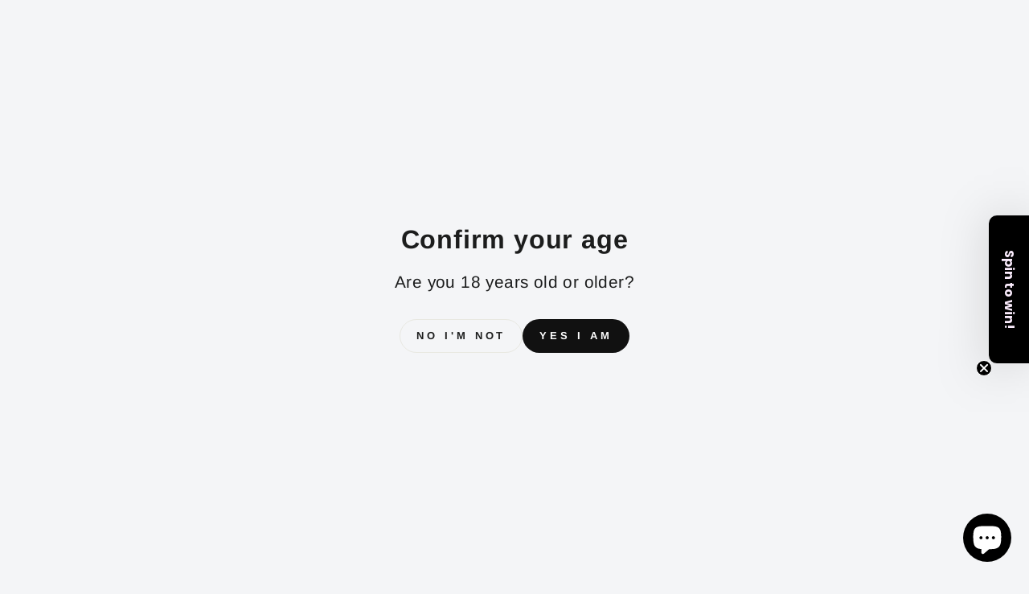

--- FILE ---
content_type: text/html
request_url: https://cdn.froonze.com/social_logins/google_one_tap.html?client_id=3632585625-0hs7op4acvop222n05hmfj28h3qkkhvi.apps.googleusercontent.com&shop=phreakclub.myshopify.com
body_size: 307
content:
<!DOCTYPE html>
<html>
  <head>
    <meta name="viewport" content="width=device-width,initial-scale=1">
  </head>
  <body></body>
</html>

<script>
  const URL_PARAMS = new URLSearchParams(window.location.search);

  (function init() {
    if (window.parent == window) return;

    const shop = URL_PARAMS.get('shop');
    const clientId = URL_PARAMS.get('client_id');

    if (!shop || !clientId) return
    loadOneTapScript(clientId)
  })()

  function loadOneTapScript(clientId) {
    const el = document.createElement('div');
    el.id = "g_id_onload";
    el.dataset.client_id = clientId;
    // https://developers.google.com/identity/gsi/web/reference/js-reference#use_fedcm_for_prompt
    el.dataset.use_fedcm_for_prompt = true
    el.dataset.callback = "callback";
    el.dataset.moment_callback = 'momentCallback';
    document.body.append(el);

    const script = document.createElement('script');
    script.src = "https://accounts.google.com/gsi/client";
    script.async = true;
    script.defer = true;
    document.head.append(script);
  }

  function closeParentIframe() {
    const messageData = { event: 'frcp_google_one_tap_close' }
    window.parent.postMessage(messageData, "*");
  }

  function callback(data) {
    const messageData = {
      event: "frcp_google_one_tap_data",
      data: data
    };
    window.parent.postMessage(messageData, "*");
  }

  function momentCallback(event) {
    if (event.g == 'display') {
      closeParentIframe()
    }
  }
</script>


--- FILE ---
content_type: text/javascript
request_url: https://static.klaviyo.com/onsite/js/atlas.706f6293184b724d7f99.js?cb=2
body_size: 7934
content:
(self.webpackChunk_klaviyo_onsite_modules=self.webpackChunk_klaviyo_onsite_modules||[]).push([[4430],{90634:function(e,t,n){"use strict";n.d(t,{g:function(){return o}});const o={profile:["hub","profile"],recentOrders:["hub","orders","recent"],recommendedProducts:e=>["hub","products","recommended",e],getOrderKey:e=>["hub","order",e],getContentBlocksUnauthenticated:e=>["hub","contentBlocks",e],getContentBlocks:(e,t)=>["hub","contentBlocks",e,t],getContentBlocksForIdentifiedProfile:(e,t)=>["hub","contentBlocks","identified",e,t],getShouldShowAddToCartPopover:(e,t)=>["hub","addToCartPopover",e,t],getShouldShowAddToCartPopoverUnauthenticated:()=>["hub","addToCartPopover"],getRecentProductsKey:["hub","products","recent"],getWishlistKey:["hub","wishlist"],getHelp:["hub","orderHelp","getHelp"],updateProfile:["hub","profile","update"],updateProfileConsent:["hub","profile","update","consent"],activeTicket:e=>["hub","tickets","active",e],activeMessages:["hub","messages","active"],createTicket:["hub","tickets","create"],closeTicket:["hub","tickets","close"],faqs:e=>["hub","faqs",e],markTicketRead:["hub","tickets","read"],indicateUserTyping:["hub","tickets","typing"],sendMessage:["hub","send","message"],sendEmailIdentificationMessage:["hub","send","email"],sendYesNoResponseMessage:["hub","send","yesNo"],couponsLoggedIn:(e=!1)=>["hub","coupons",e],couponsCount:["hub","coupons","count"],initiateLogin:["initiateLogin"],verifyLogin:["verifyLogin"],subscribeToList:["marketing","subscribe"],hydrateProductKey:e=>["hub","products","hydrate",e],storefrontLogin:["auth","storefrontLogin"],storefrontLocales:["storefront","locales"],storefrontCurrentLocale:["storefront","locale"],loyaltyTiers:["hub","loyalty","tiers"],loyaltyCustomer:["hub","loyalty","customer"],loyaltyPurchaseReward:["hub","loyalty","purchaseReward"],loyaltyCoupons:["hub","loyalty","coupons"],reviewsSettings:["reviews","settings"],cart:["hub","cart"],applyCoupon:["hub","coupon","apply"],getOrderStatusKey:e=>["hub","order","status",e],getCompanyAppStatusKey:(e,t)=>["hub","company-app","status",e,t],initiateReturn:e=>["hub","order",e,"initiate-return"],csatSettings:(e,t)=>["hub","csat","settings",e,t],submitCSAT:["hub","csat","submit"],conversationStarters:["hub","conversation","starters"]}},33996:function(e,t,n){"use strict";n.d(t,{$7:function(){return p},AF:function(){return P},AL:function(){return s},BB:function(){return o},BY:function(){return h},FH:function(){return g},Fo:function(){return R},JJ:function(){return y},Nf:function(){return i},Ny:function(){return C},OU:function(){return A},Ox:function(){return d},QE:function(){return L},RF:function(){return T},RZ:function(){return a},S0:function(){return c},WJ:function(){return v},Wg:function(){return O},XS:function(){return b},Xj:function(){return N},Xl:function(){return f},ZW:function(){return D},bY:function(){return E},cy:function(){return S},dJ:function(){return H},eb:function(){return I},l1:function(){return U},me:function(){return u},nm:function(){return l},pv:function(){return _},ww:function(){return w},xP:function(){return r},yS:function(){return m}});const o=!0,r="__kl_sms_req",i="welcome-ticket",s="klaviyo",a={SHOPIFY:"Shopify",OTHER:"Other"},u={MOBILE:"Mobile",DESKTOP:"Desktop"},c={CUSTOMER_HUB_ACCOUNT:"Customer Hub Account",CUSTOMER_HUB_LAST_LOGIN:"Customer Hub Last Login"},l={RECENTLY_VIEWED:"Recently viewed",FAVORITES:"Favorites",RECOMMENDED:"Recommended",BUY_AGAIN:"Buy Again",PRODUCT_DETAILS_PAGE:"Product details page",PRODUCT_LISTING_PAGES:"Product listing pages",FOR_YOU:"For You page",ORDER:"Order",ORDERS:"Orders",HUB_LAUNCHER:"Hub Launcher",FAQ:"FAQ",FAQ_WIDGET:"FAQ Widget",CHAT:"Chat",AI_AGENT:"AI_AGENT",ADD_TO_CART_POPOVER:"Add to Cart Popover"},d={UNIQUE_ID:"unique_id",ORDER:"Order",ORDER_ID:"Order ID",LINE_ITEMS:"Line Items",ORDER_NAME:"Order Name",STATUS:"Status",TOTAL_DISCOUNTS:"Total Discounts",PRODUCT:"Product",PRODUCT_ID:"Product ID",PRODUCT_NAME:"Product Name",PRODUCT_URL:"Product URL",VARIANT:"Variant",VARIANT_ID:"Variant ID",VARIANT_NAME:"Variant Name",IMAGE_URL:"Image URL",CONTENT_BLOCK:"Content Block",ADD_TO_CART_SOURCE:"Add to Cart Source",VIEW_SOURCE:"View Source",COUPON_CODE:"Coupon Code",COUPON_NAME:"Coupon Name",COUPON_ID:"Coupon ID",COUPON_DESCRIPTION:"Coupon Description",COUPON:"Coupon",NEW_USER:"New User",FAVORITE_SOURCE:"Add to Favorites Source",WEB_CHAT_USER_TYPE:"Web Chat User Type",CLIENT_ID:"Client ID",SENDER_TYPE:"Sender Type",MESSAGE_ID:"Message ID",CONVERSATION_ID:"Conversation ID",WEB_CHAT_SOURCE:"Web Chat Source",CSAT_RATING:"CSAT Rating",POINTS_BALANCE:"Points Balance",NEXT_TIER:"Next Tier",NEXT_TIER_NAME:"Next Tier Name",NEXT_TIER_ID:"Next Tier ID",BEST_TIER:"Best Tier",BEST_TIER_NAME:"Best Tier Name",BEST_TIER_ID:"Best Tier ID",FAQ_SOURCE:"FAQ Source",FAQ_ID:"FAQ ID",FAQ_NAME:"FAQ Name"},C={WEB_CHAT_USER_TYPE:"web_chat_user_type",CLIENT_ID:"client_id",SENDER_TYPE:"sender_type",MESSAGE_ID:"message_id",CONVERSATION_ID:"conversation_id",WEB_CHAT_SOURCE:"web_chat_source",ROUTE:"route",LOYALTY_PROVIDER:"loyalty_provider"},E={CUSTOMER_HUB:"Customer Hub"},f={OPENED_CUSTOMER_HUB:"Opened Customer Hub",VIEWED_ORDER:"Customer Hub Viewed Order",CLICKED_BUY_AGAIN:"Customer Hub Clicked Buy Again",CLICKED_ADD_TO_CART:"Customer Hub Clicked Add to Cart",CLICKED_TRACK_SHIPMENT:"Customer Hub Clicked Track Shipment",CLICKED_START_RETURN:"Customer Hub Clicked Start Return",CLICKED_CONTENT_BLOCK:"Customer Hub Clicked Content Block",CLICKED_COUPON_BLOCK:"Customer Hub Clicked Coupons",CUSTOMER_HUB_LOGIN:"Customer Hub Login",CLICKED_BEGIN_GET_HELP_FLOW:"Customer Hub Clicked Get Help Flow",CLICKED_EXTERNAL_HELP_URL:"Customer Hub Clicked External Help url",CLICKED_GORGIAS_CHAT_GET_HELP:"Customer Hub Clicked Gorgias Chat Get Help",CLICKED_ORDER_LINE_ITEM:"Customer Hub Clicked Order Line Item",CLICKED_VIEW_ORDER:"Customer Hub Clicked View Order",ADD_FAVORITE_PRODUCT:"Customer Hub Add to Favorites",REMOVE_FAVORITE_PRODUCT:"Customer Hub Remove from Favorites",COUPON_APPLIED:"Customer Hub Coupon Applied",WEB_CHAT_CONVERSATION_STARTED:"Started Web Chat Conversation",WEB_CHAT_MESSAGE_SENT:"Sent Web Chat Message",WEB_CHAT_MESSAGE_RECEIVED:"Received Web Chat Message",WEB_CHAT_CONVERSATION_ESCALATED:"Web Chat Conversation Escalated",CSAT_SUBMITTED:"CSAT Submitted",LOYALTY_CLICKED_PROGRESS_BAR:"Customer Hub Clicked Loyalty Progress Bar",CLICKED_PRODUCT:"Customer Hub Clicked Product",CLICKED_FAQ:"Customer Hub Clicked FAQ"},g={VIEWED_CONTENT_BLOCK:"Customer Hub Viewed Content Block",VIEWED_ADD_TO_CART_POPOVER:"Customer Hub Viewed Add To Cart Popover"},m={CLICKED_FOR_YOU:"Customer Hub Clicked Hub Launcher For You",CLICKED_WISHLIST:"Customer Hub Clicked Hub Launcher Wishlist",CLICKED_CHAT:"Customer Hub Clicked Hub Launcher Chat",DISMISSED_FLOATING_MESSAGE:"Customer Hub Dismissed Hub Launcher Floating Message",CLICKED_FLOATING_MESSAGE:"Customer Hub Clicked Hub Launcher Floating Message"},p={LOYALTY_PROVIDER_LOADED:"customerHubLoyaltyProviderLoaded"},_={OPEN:"open",CLOSE:"close"},h=".klaviyo-wishlist-slot",T=".kl-hub-favorites-slot",v=".klaviyo-favorites-plp-slot",S=".klaviyo-faqs-slot",b=`${h}, ${S}, ${v}, ${T}`,O={ANONYMOUS:"Anonymous",IDENTIFIED:"Identified",AUTHENTICATED:"Authenticated"},I="robot",L="outgoing",R="incoming";let w=function(e){return e.loop="[RETURN_URL]/#/?order=[ORDER_NUMBER]&zip=[EMAIL]",e.aftership="[RETURN_URL]/api/instant?order_number=[ORDER_NUMBER]&email=[EMAIL]",e.parcel_lab="[RETURN_URL]/#/?ref=[ORDER_NUMBER]&email=[EMAIL]",e.narvar="[RETURN_URL]?email=[EMAIL]&order=[ORDER_NUMBER]",e.other="[RETURN_URL]",e}({});const A="window.customerHubApi",y="kservice-customer-hub",D="en-US",P={"en-US":{localeLabel:"English",regions:[{regionCode:"US",regionBCP47Code:"en-US"}]},"en-AU":{localeLabel:"English (Australia)",regions:[{regionCode:"AU",regionBCP47Code:"en-AU"}]},"fr-FR":{localeLabel:"Français",regions:[{regionCode:"FR",regionBCP47Code:"fr-FR"}]},"de-DE":{localeLabel:"Deutsch",regions:[{regionCode:"DE",regionBCP47Code:"de-DE"}]},"es-ES":{localeLabel:"Español (España)",regions:[{regionCode:"ES",regionBCP47Code:"es-ES"}]},"it-IT":{localeLabel:"Italiano",regions:[{regionCode:"IT",regionBCP47Code:"it-IT"}]},"pt-BR":{localeLabel:"Português",regions:[{regionCode:"BR",regionBCP47Code:"pt-BR"}]},"ko-KR":{localeLabel:"한국어",regions:[{regionCode:"KR",regionBCP47Code:"ko-KR"}]},"da-DK":{localeLabel:"Dansk",regions:[{regionCode:"DK",regionBCP47Code:"da-DK"}]},"en-GB":{localeLabel:"English (Great Britain)",regions:[{regionCode:"GB",regionBCP47Code:"en-GB"}]},"fi-FI":{localeLabel:"Suomi",regions:[{regionCode:"FI",regionBCP47Code:"fi-FI"}]},"hu-HU":{localeLabel:"Magyar",regions:[{regionCode:"HU",regionBCP47Code:"hu-HU"}]},"nl-NL":{localeLabel:"Nederlands",regions:[{regionCode:"NL",regionBCP47Code:"nl-NL"}]},"nb-NO":{localeLabel:"Norsk",regions:[{regionCode:"NO",regionBCP47Code:"nb-NO"}]},"sv-SE":{localeLabel:"Svenska",regions:[{regionCode:"SE",regionBCP47Code:"sv-SE"}]},"pt-PT":{localeLabel:"Português",regions:[{regionCode:"PT",regionBCP47Code:"pt-PT"}]},"es-MX":{localeLabel:"Español (México)",regions:[{regionCode:"MX",regionBCP47Code:"es-MX"}]},"pl-PL":{localeLabel:"Polski",regions:[{regionCode:"PL",regionBCP47Code:"pl-PL"}]},"ja-JP":{localeLabel:"日本語",regions:[{regionCode:"JP",regionBCP47Code:"ja-JP"}]}},N=["da-DK","de-DE","en-GB","en-AU","en-US","es-ES","es-MX","fi-FI","fr-FR","hu-HU","it-IT","ja-JP","ko-KR","nl-NL","nb-NO","pl-PL","pt-BR","pt-PT","sv-SE"];let U=function(e){return e[e.TEXT=0]="TEXT",e[e.RATING=1]="RATING",e[e.RATING_AND_TEXT=2]="RATING_AND_TEXT",e}({}),H=function(e){return e[e.EMOJIS=0]="EMOJIS",e[e.FLAT_ICONS=1]="FLAT_ICONS",e[e.STARS=2]="STARS",e}({})},17785:function(e,t,n){"use strict";n.d(t,{Cq:function(){return a},Dn:function(){return c},FV:function(){return g},Nc:function(){return C},Q7:function(){return l},au:function(){return s},lk:function(){return f},oF:function(){return u},pZ:function(){return i},qO:function(){return d},tE:function(){return E}});n(26650),n(92461),n(60873);const o="atlas_anonymous_token",r="onsite_client_id";function i(){return localStorage.getItem(o)}function s(e){e?localStorage.setItem(o,e):localStorage.removeItem(o)}function a(){return localStorage.getItem(r)}function u(e){e?localStorage.setItem(r,e):localStorage.removeItem(r)}function c(){return localStorage.getItem("atlas_token")}function l(e){e?localStorage.setItem("atlas_token",e):localStorage.removeItem("atlas_token")}function d(){localStorage.setItem("welcomeMessageDismissed","true")}function C(){localStorage.removeItem("welcomeMessageDismissed")}function E(e){if(e)try{const t=function(e){const t=e.split(".")[1].replace(/-/g,"+").replace(/_/g,"/"),n=decodeURIComponent(window.atob(t).split("").map((function(e){return`%${`00${e.charCodeAt(0).toString(16)}`.slice(-2)}`})).join(""));return JSON.parse(n)}(e);return t}catch(e){return}}function f(){var e,t;return null!=(e=null==(t=window.klaviyoModulesObject)?void 0:t.companyId)?e:""}function g(){return window.customerHub}},29485:function(e,t,n){"use strict";n.d(t,{A:function(){return s},B:function(){return a}});var o=n(18359),r=n.n(o);const i=(0,o.createContext)(void 0);function s(){const e=(0,o.useContext)(i);if(!e)throw new Error("useECommerceClient: No ECommerceProvider found.");return e}const a=({client:e,children:t})=>r().createElement(i.Provider,{value:e},t)},51672:function(e,t,n){"use strict";n.d(t,{_C:function(){return w},ZI:function(){return L},xh:function(){return R},nB:function(){return I},OZ:function(){return O},ql:function(){return b}});var o=n(18359),r=n.n(o),i=n(50657),s=n(17804);n(92461),n(84618),n(39265),n(44159),n(60873);var a=n(64928),u=n(47803),c=n(61678);const l=async(e,t,n)=>{try{const o=((e,t)=>{const n={};return Object.entries(e).forEach((([e,o])=>{n[`${t}.${e}`]=o})),n})(await e(t,n),n);return{success:!0,messages:o}}catch(e){return{success:!1,messages:{}}}},d=(e,t)=>async n=>{const o=t.map((t=>l(e,n,t))),r=await Promise.all(o);if(r.every((e=>!e.success)))throw new Error(`All namespaces failed to load for locale: ${n}`);return(e=>{const t={};return e.forEach((e=>{Object.assign(t,e.messages)})),t})(r)},C=e=>{const t=[e],n=(e=>{var t;const n=e.split("-")[0];return null==(t=Object.entries(c.XJ).find((([e])=>e===n)))?void 0:t[1]})(e);return n&&n!==e&&t.push(n),t.includes(c.ZW)||t.push(c.ZW),t},E=(e,t,n,o)=>{e.load(t,n),e.activate(t),o(t)},f=async e=>{const{lng:t,ns:n,resourceLoader:o}=e,r=d(o,n),{messages:i,actualLocale:s}=await(async(e,t)=>{try{return{messages:await e(t),actualLocale:t}}catch(n){if(t!==c.ZW)try{return{messages:await e(c.ZW),actualLocale:c.ZW}}catch(e){return{messages:{},actualLocale:t}}return{messages:{},actualLocale:t}}})(r,t),l=(e=>{const t=(0,a.E5)({locale:e,locales:C(e)});return t.setMessagesCompiler(u.S),t})(s);let f=s;Object.keys(i).length>0&&(l.load(s,i),l.activate(s)),Object.defineProperty(l,"locale",{get:()=>f,configurable:!0});const g=((e,t,n)=>async o=>{try{const r=await e(o);E(t,o,r,n)}catch(r){if(o!==c.ZW)try{const o=await e(c.ZW);E(t,c.ZW,o,n)}catch(e){}}})(r,l,(e=>{f=e}));return{i18nInstance:l,switchToLocale:g}};const g=e=>{const{children:t,i18nInstance:n,switchToLocale:a,locale:u}=e,[c,l]=(0,o.useState)(u);(0,o.useEffect)((()=>{n&&l(n.locale)}),[n]),(0,o.useEffect)((()=>{l(u)}),[u]);const d=(0,o.useMemo)((()=>({currentLocale:c,setCurrentLocale:async e=>{await a(e),l(n.locale)},i18nInstance:n})),[c,n,a]);return n?r().createElement(s.bd,{i18n:n},r().createElement(i.W.Provider,{value:d},t)):null};var m=n(52901),p=n(33996);const _=async(e,t)=>{if(e===p.ZW){return(await n(28367)(`./${t}/${e}/translations.json`)).default}try{const n=await fetch(`https://static-app.klaviyo.com/translations/${e}/${t}/latest.json`,{credentials:"omit",cache:"default"});if(!n.ok)throw new Error(`HTTP ${n.status}: ${n.statusText}`);return await n.json()}catch(o){if("en-US"!==e)try{return(await n(59229)(`./${t}/en-US/translations.json`)).default}catch(e){throw o}throw o}};var h=n(10985),T=n(29485),v=n(90634);const S="atlas_preferred_locale";function b(){if(!(0,o.useContext)(i.W))throw new Error("useLocalization: no LocalizationProvider found.");const e=function(e){const{i18n:t,_:n}=(0,s.mV)();return{t:(t,o)=>{const r=`${String(e)}.${t}`;return n(r,o)},i18n:t,ready:!0}}("onsite-atlas");return e}function O(){const{currentLocale:e}=(0,i.Q)();return function(t,n){if(null==t)return;return function(e,t,n){return new Intl.DateTimeFormat(t,n).format(e)}("string"==typeof t?new Date(t):t,e,n)}}function I(){const{currentLocale:e}=(0,i.Q)();return function(t,n){if(null!=t)return function(e,t,n){return new Intl.NumberFormat(n,{style:"currency",currency:t}).format(e)}(t,n,e)}}const L=async e=>f({lng:e,ns:["onsite-atlas"],resourceLoader:_}),R=()=>{let e=()=>[];return e=(0,T.A)().getAvailableLocales,(0,m.ZP)(v.g.storefrontLocales,e)},w=({children:e,i18nInstance:t})=>{var n;const[i,s]=(0,o.useState)(t),a=(0,h.rV)(),{data:u}=R(),{data:c}=(()=>{let e=()=>{};return e=(0,T.A)().getCurrentLocale,(0,m.ZP)(v.g.storefrontCurrentLocale,e)})(),l=(0,T.A)().setLocale,d=r().useCallback((async e=>{null==i||i.switchToLocale(e),(e=>{e?localStorage.setItem(S,e):localStorage.removeItem(S)})(e),l(e)}),[i,l]),C=r().useCallback((e=>(!u||-1!==u.indexOf(e))&&(e in p.AF&&e)),[u]),E=C(r().useMemo((()=>{var e;return localStorage.getItem(S)||(null==(e=window.navigator.languages)?void 0:e[0])||window.navigator.language}),[]))||(null==(n=a.locale)?void 0:n.defaultOnsiteLocale)||c||p.ZW;return(0,o.useEffect)((()=>{i?null!=i&&i.i18nInstance&&i.i18nInstance.locale!==E&&i.switchToLocale(E):L(E).then((e=>{s(e)}))}),[i,E]),null!=i&&i.i18nInstance?r().createElement(o.Suspense,{fallback:null},r().createElement(g,{i18nInstance:null==i?void 0:i.i18nInstance,switchToLocale:d,locale:E},e)):null}},10985:function(e,t,n){"use strict";n.d(t,{MR:function(){return a},U_:function(){return u},mu:function(){return c},rV:function(){return s}});var o=n(18359),r=n.n(o);const i=(0,o.createContext)(void 0);function s(){const e=(0,o.useContext)(i);if(!e)throw new Error("useSettings: no settings provider found.");return e.settings}function a(){var e;return(null==(e=s().general)?void 0:e.storeType)||"custom"}function u(){const e=(0,o.useContext)(i);if(!e)throw new Error("useIsPreview: no settings provider found.");return e.isPreview}const c=({children:e,settings:t,isPreview:n=!1,previewData:s})=>{const a=(0,o.useMemo)((()=>({settings:t,isPreview:n,previewData:s})),[t,n,s]);return r().createElement(i.Provider,{value:a},e)}},15507:function(e,t,n){"use strict";n.d(t,{ZD:function(){return a},oG:function(){return c},w8:function(){return u}});var o=n(22314),r=n(71721),i=n(72345),s=n(33996);const a=(e,t)=>{if(!window.customerHub)return;const n={page:window.location.href,integration:window.Shopify?s.RZ.SHOPIFY:s.RZ.OTHER,device:(0,o.Z)()?s.me.MOBILE:s.me.DESKTOP};(0,r.eR)({metric:e,properties:Object.assign({},n,t),service:s.AL})},u=(e,t,n)=>{var r;if(null!=(r=window.klaviyoModulesObject)&&r.companyId){const r={logToStatsd:!0,logToS3:!0,logToMetricsService:!0,metric:t,metricServiceEventName:t},a={device_type:(0,o.Z)()?s.me.MOBILE:s.me.DESKTOP,page_url:window.location.href};(0,i.Z)({metricGroup:e,events:[Object.assign({},r,{eventDetails:Object.assign({},a,n)})],companyId:window.klaviyoModulesObject.companyId})}},c=(e,t,n)=>(0,r.ro)({fields:{email:e,[s.S0.CUSTOMER_HUB_ACCOUNT]:!0,[s.S0.CUSTOMER_HUB_LAST_LOGIN]:(new Date).toISOString()},callback:()=>(a(s.Xl.CUSTOMER_HUB_LOGIN,{[s.Ox.NEW_USER]:t}),n&&n(),!0)})},34254:function(e,t,n){"use strict";n.d(t,{d:function(){return o}});class o extends EventTarget{dispatchEvent(e){return super.dispatchEvent(e)}dispatch(e){const t=new CustomEvent(e.type,{detail:e});return this.dispatchEvent(t)}addEventListener(e,t,n){super.addEventListener(e,t,n)}removeEventListener(e){super.removeEventListener(e,null)}}},39003:function(e,t,n){"use strict";n.d(t,{a:function(){return o},r:function(){return r}});const o=new(n(34254).d),r={sendFavoriteAdded:e=>{o.dispatch({type:"favorite",data:{newFavorite:e}})},sendFavoriteRemoved:e=>{o.dispatch({type:"unfavorite",data:{removedFavorite:e}})},sendNewMessage:e=>{o.dispatch({type:"new-message",data:{message:e}})},sendMessageRead:e=>{o.dispatch({type:"message-read",data:{messageId:e}})},onFavoriteAdded:(e,t)=>{o.addEventListener("favorite",(t=>{e(t.detail)}),t)},onAddToCartScrollDown:(e,t)=>{o.addEventListener("addToCartScrollDown",(t=>{e(t.detail)}),t)},onAddToCartScrollUp:(e,t)=>{o.addEventListener("addToCartScrollUp",(t=>{e(t.detail)}),t)},onFavoriteRemoved:(e,t)=>{o.addEventListener("unfavorite",(t=>{e(t.detail)}),t)},onNewMessage:(e,t)=>{o.addEventListener("new-message",(t=>{e(t.detail)}),t)},onMessageRead:(e,t)=>{o.addEventListener("message-read",(t=>{e(t.detail)}),t)}}},61678:function(e,t,n){"use strict";n.d(t,{XJ:function(){return r},Yr:function(){return i},ZW:function(){return o}});const o="en-US",r={da:"da-DK",de:"de-DE",en:"en-US",es:"es-ES",fi:"fi-FI",fr:"fr-FR",hu:"hu-HU",it:"it-IT",nl:"nl-NL",nb:"nb-NO",pt:"pt-BR",sv:"sv-SE",ko:"ko-KR",ptPT:"pt-PT",esMX:"es-MX",pl:"pl-PL",ja:"ja-JP"},i=Object.values(r)},50657:function(e,t,n){"use strict";n.d(t,{Q:function(){return a},W:function(){return s}});var o=n(18359),r=n.n(o),i=n(61678);const s=r().createContext({currentLocale:i.ZW,setCurrentLocale:async()=>{}}),a=()=>{const e=r().useContext(s);if(!e)throw new Error("useI18n must be used within an InternationalizationProvider");return e}},61712:function(e,t,n){"use strict";n.d(t,{B:function(){return r}});n(92461),n(39265);var o=n(61678);const r=e=>{const t=o.Yr.find((t=>t===e));if(t)return t;const n=Object.entries(o.XJ).find((([t])=>t===e));return n?n[1]:o.ZW}},19153:function(e,t,n){"use strict";t.Z=({tracking:e})=>{var t;const o=e?"https://static-tracking.klaviyo.com/onsite/js/":"https://static.klaviyo.com/onsite/js/",r=null==(t=window.klaviyoModulesObject)?void 0:t.assetSource;n.p=r?`${o}${r}`:o}},2104:function(e,t,n){"use strict";var o=n(19153),r=n(18359),i=n.n(r),s=n(61712),a=n(37190),u=n(17785),c=n(39003);var l=n(84509),d=n(33996);const C=e=>{var t,n,o;const r=null==(t=window.customerHub)?void 0:t.activeProduct;if(!r)return;if(!(0,l.O)("onsite_customer_hub_personalization"))return;const i=null!=(n=null==(o=e.widget)||null==(o=o.addToCartPopoverSettings)?void 0:o.scrollThresholdPercentage)?n:30;let s=0,a=!1,u=!1;window.addEventListener("scroll",(()=>{const e=(()=>{const e=document.documentElement.scrollHeight-window.innerHeight;return e<=0?0:window.scrollY/e*100})();!a&&e>=i&&e>s&&(a=!0,u=!1,c.a.dispatch({type:"addToCartScrollDown",data:{product:r}})),!u&&e<s&&e<=i&&(u=!0,a=!1,c.a.dispatch({type:"addToCartScrollUp",data:{product:r}})),s=e}))},E=e=>{Promise.all([n.e(2462),n.e(5923),n.e(7537),n.e(4573)]).then(n.bind(n,63167)).then((t=>{t.evaluateTriggerDefinition({triggers:{triggers:{ELEMENT_EXISTS:{value:d.XS}}},compoundTriggers:[{triggers:[{triggerType:"ELEMENT_EXISTS",expectedToPass:!0,continuousTrigger:!0}],callback:()=>(async e=>{const[{renderFavoritesButton:t},{renderFavoritesIconButton:o},{renderFaqWidget:r}]=await Promise.all([Promise.all([n.e(2462),n.e(1700),n.e(5923),n.e(6656),n.e(1316),n.e(4661),n.e(9836),n.e(3443),n.e(9880)]).then(n.bind(n,19840)),Promise.all([n.e(2462),n.e(1700),n.e(5923),n.e(6656),n.e(1316),n.e(4661),n.e(9836),n.e(3443),n.e(1627)]).then(n.bind(n,65859)),Promise.all([n.e(2462),n.e(1700),n.e(5923),n.e(6656),n.e(4661),n.e(9836),n.e(4626)]).then(n.bind(n,43059))]);t(e),o(e),r(e)})(e)}]}),C(e)}))};var f=n(15507),g=n(34254);class m extends g.d{addEventListener(e,t,n){super.addEventListener(e,t,n)}}var p=n(51672);n(92461),n(60873);class _{constructor(e){this.settings=void 0,this.settings=e,this.setupCustomerHubApi()}setupCustomerHubApi(){var e=this;if(!window.customerHub)return;const t=window.customerHubApi||{};Object.assign(window,{customerHubApi:Object.assign({},t,{hydrateProduct:async function(t){window.customerHub&&Object.assign(window.customerHub,{activeProduct:null});const n=await e.fetchProduct(t);return n&&window.customerHub&&Object.assign(window.customerHub,{activeProduct:n}),n}})})}async fetchProduct(e){var t,o;const r=null==(t=window.customerHub)?void 0:t.storeDomain,i=null==(o=this.settings.headlessShopifySettings)?void 0:o.storefrontApiPublicKey;if(!r||!i)return null;try{const{HeadlessShopifyClient:t}=await Promise.all([n.e(2462),n.e(4661)]).then(n.bind(n,47620)),o=new t(r,i),s=`/products/${e}`,a=await o.getHydrateProduct(s);if(!a.product)return null;return{name:a.product.name||"",id:a.product.id||e,imageUrl:a.product.imageUrl||"",link:a.product.link||`/products/${e}`,variants:a.product.variants.map((t=>{var n;return{id:t.id||e,title:t.title||"",price:String(t.price||""),imageUrl:t.imageUrl||null,availableForSale:null==(n=t.availableForSale)||n,currency:t.currency||"USD"}}))}}catch(e){return null}}}var h=async()=>{var e,t;if(null==(e=window.klaviyoModulesObject)||!e.companyId)return;const{CustomerHubRoot:o,getSettings:r}=await Promise.all([n.e(2462),n.e(1700),n.e(5923),n.e(6656),n.e(1316),n.e(7496),n.e(4661),n.e(9836),n.e(3443),n.e(7473)]).then(n.bind(n,14306)),l=(0,s.B)((null==(t=window.Shopify)?void 0:t.locale)||d.ZW),[C,g]=await Promise.all([r(window.klaviyoModulesObject.companyId),(0,p.ZI)(l)]),h=()=>{const e=window.location.pathname.startsWith("/account/register");C.general.replaceAccountLinks&&!e&&(function(){var e,t;const n=null==(e=window.customerHub)?void 0:e.storefrontRoutes.profile;let o='a[href$="/account/login"], a[href$="/account"], a[href^="https://shopify.com/"][href*="/account"], a[href*="/customer_identity/redirect"], a[href*="/customer_authentication/redirect"]';n&&(o=`${o}, a[href$="${n}"]`);const r=document.querySelectorAll(o);for(const e of r)e.href="#k-hub",e.addEventListener("click",(e=>{e.preventDefault(),e.stopPropagation(),window.location.hash="k-hub"}));const i=null==(t=window.customerHub)?void 0:t.storefrontRoutes.logout;let s='a[href$="/account/logout"], a[href$="/customer_identity/logout"]';i&&(s=`${s}, a[href$="${i}"]`);const a=document.querySelectorAll(s);for(const e of a)e.addEventListener("click",(()=>{(0,u.Q7)(void 0)}))}(),function(){const e=document.querySelectorAll('a[href*="#k-hub');for(const t of e)t.addEventListener("click",(()=>{window.dispatchEvent(new KeyboardEvent("keydown",{key:"Escape"})),c.a.dispatch({type:"open",data:{isOpen:!0}})}))}()),window.customerHubApi={open:e=>{e?c.a.dispatch({type:"navigation",data:{path:e}}):c.a.dispatch({type:"open",data:{isOpen:!0}}),(0,f.w8)(d.OU,d.pv.OPEN,{[d.Ny.ROUTE]:e})},close:()=>{c.a.dispatch({type:"open",data:{isOpen:!1}}),(0,f.w8)(d.OU,d.pv.CLOSE,{})},events:new m},C.general.storeType===a.$.SHOPIFY_HEADLESS&&((e=>{var t,n,o,r;const i={storefrontRoutes:{login:(null==(t=e.headlessShopifySettings)?void 0:t.loginRoute)||"",register:"",logout:(null==(n=e.headlessShopifySettings)?void 0:n.logoutRoute)||"",profile:(null==(o=e.headlessShopifySettings)?void 0:o.profileRoute)||"",addresses:(null==(r=e.headlessShopifySettings)?void 0:r.addressesRoute)||""},userId:null,storeDomain:e.storeUrlDomain?`${e.storeUrlDomain}.myshopify.com`:void 0,activeProduct:void 0};Object.assign(window,{customerHub:i})})(C),(e=>{new _(e)})(C));const t=document.createElement("div");t.id="k-hub",t.style.position="fixed",t.style.top="0px",i().render(i().createElement(i().StrictMode,null,i().createElement(o,{settings:C,i18nInstance:g})),t),document.body.appendChild(t)};if("complete"===document.readyState)h(),E(C);else{const e=new AbortController;document.addEventListener("readystatechange",(()=>{"complete"===document.readyState&&(h(),E(C),e.abort())}),{signal:e.signal})}};(0,o.Z)({tracking:!1}),h()},37190:function(e,t,n){"use strict";n.d(t,{$:function(){return o}});const o={SHOPIFY:"shopify",SHOPIFY_HEADLESS:"shopify_headless",CUSTOM:"custom"}},28367:function(e,t,n){var o={"./onsite-atlas/en-US/translations.json":[34276,2780]};function r(e){if(!n.o(o,e))return Promise.resolve().then((function(){var t=new Error("Cannot find module '"+e+"'");throw t.code="MODULE_NOT_FOUND",t}));var t=o[e],r=t[0];return n.e(t[1]).then((function(){return n.t(r,19)}))}r.keys=function(){return Object.keys(o)},r.id=28367,e.exports=r},59229:function(e,t,n){var o={"./onsite-atlas/en-US/translations.json":[34276,2780]};function r(e){if(!n.o(o,e))return Promise.resolve().then((function(){var t=new Error("Cannot find module '"+e+"'");throw t.code="MODULE_NOT_FOUND",t}));var t=o[e],r=t[0];return n.e(t[1]).then((function(){return n.t(r,19)}))}r.keys=function(){return Object.keys(o)},r.id=59229,e.exports=r}},function(e){e.O(0,[2462,4606,9951],(function(){return t=2104,e(e.s=t);var t}));e.O()}]);

--- FILE ---
content_type: text/javascript
request_url: https://cdn.shopify.com/extensions/019aa0a3-3fff-75b5-8457-4ddc30725e5d/referral-page-132/assets/bixgrow_affiliate_toolbar.js
body_size: 4104
content:
var bixgrowUrl = 'https://api.bixgrow.com';

let bgRefHashCode = bgGetParameterByName('bg_ref');
let bgToolBarAffiliateId = bgGetCookie("bgaffilite_id");
let bgAntiLeakAff = bgRefHashCode || bgToolBarAffiliateId;

(function () {
  document.addEventListener("DOMContentLoaded", bgToolbarAttachToForms);
})();
function bgToolbarInjectHiddenInputs(form) {
  if (!form) return;

  const antiLeak = bgGetCookie("_bg_antiLeak");
  const existingInput = form.querySelector('input[name="properties[_bg_antiLeak]"]');
  if (antiLeak) {
    if (!existingInput) {
      const hiddenAntiLeak = document.createElement("input");
      hiddenAntiLeak.type = "hidden";
      hiddenAntiLeak.name = "properties[_bg_antiLeak]";
      hiddenAntiLeak.value = antiLeak;
      form.appendChild(hiddenAntiLeak);
    } else {
      existingInput.value = antiLeak;
    }
  } else {
    if (existingInput) {
      existingInput.remove();
    }
  }
}

function bgToolbarAttachToForms() {
  const forms = document.querySelectorAll('form[action*="/cart/add"]');
  forms.forEach((form) => {
    bgToolbarInjectHiddenInputs(form);

    // Hook vào các button
    const buttons = form.querySelectorAll('button, input[type="submit"]');
    buttons.forEach((btn) => {
      if (btn._bg_hooked_toolbar) return;
      btn._bg_hooked_toolbar = true;
      btn.addEventListener("mousedown", () => bgToolbarInjectHiddenInputs(form));
      btn.addEventListener("touchstart", () => bgToolbarInjectHiddenInputs(form));
    });
  });
}

if(bgAntiLeakAff){
  const payload = {
    shop: Shopify.shop,
    affiliate_id: bgAntiLeakAff,
    url: window.location.href,
    referral_site: document.referrer,
    locale: Shopify.locale
  }
  bgUseFetch(`${bixgrowUrl}/api/v2/automatic-coupon-customer`,'GET', payload).then(responseData => {

    if (!responseData || Object.keys(responseData).length === 0) {
      bgSetCookie("_bg_antiLeak", "", -1);
      setTimeout(bgToolbarAttachToForms, 100);
      return;
    }

    if (responseData.is_dynamic_coupon) {
        const cookieValue = `${bgAntiLeakAff}__${responseData.group_id}`;
        bgSetCookie("_bg_antiLeak", cookieValue, 1);
        setTimeout(bgToolbarAttachToForms, 100);
        if(bgRefHashCode && responseData.settings){
          createCustomerDiscountPopup(responseData.settings,true,responseData?.discount_code);
        }
   
    } else {
      bgSetCookie("_bg_antiLeak", "", -1);
      setTimeout(bgToolbarAttachToForms, 100);
      if(bgRefHashCode && responseData.settings){
        createCustomerDiscountPopup(responseData.settings,false,responseData?.discount_code);
      }
      autoAppliedCoupon(responseData?.discount_code);
    }
})
}else{
  bgSetCookie("_bg_antiLeak", "", -1);
  setTimeout(bgToolbarAttachToForms, 100);
}

let toolbarsRefHashCode = bgRefHashCode ? bgRefHashCode : bgGetCookie('bgaffilite_id');
if(toolbarsRefHashCode){
  getStoreToolBars(toolbarsRefHashCode);
}

function getStoreToolBars(refHashCode){
        const payload = {
          shop: Shopify.shop,
          affiliate_id: refHashCode,
          url: window.location.href,
          locale: Shopify.locale
        }

        bgUseFetch(`${bixgrowUrl}/api/store-toolbar`,'GET', payload).then(obj => {
          if(Object.keys(obj).length>0)
          {
              var enableToolbar = obj.settings.enable_shopping_with_toolbar;
              var enableFloatWidget = obj.settings.enable_shopping_with_floating_widget;
              var shopping_with_toolbar =  obj.settings.shopping_with_toolbar;
              var shopping_with_floating_widget = obj.settings.shopping_with_floating_widget; 
              if(enableToolbar)
              {
                  let existingToolbarElement = document.getElementById('__bixgrow_topbar');

                  if (existingToolbarElement) {
                    existingToolbarElement.remove();
                  }

                  let head = document.head || document.getElementsByTagName('head')[0];
                  let style = document.createElement('style');
                  let topBar = document.createElement("div");
                  topBar.style.width = '100%';
                  topBar.style.zIndex = '2157484649';
                  topBar.style.position = 'relative';
                  topBar.id='__bixgrow_topbar';  
                  window.onscroll = function(){
                      if(document.body.scrollTop > 5 || document.documentElement.scrollTop > 5){
                          topBar.classList.add('bixgrow_fixed');
                      } 
                      else{
                          topBar.classList.remove('bixgrow_fixed');
                      }
                  }
                  document.body.insertBefore(topBar,document.body.firstChild);
                  let css = `
                  #__bixgrow_topbar {
                    text-align: ${shopping_with_toolbar.textAlign};
                    background-color: ${shopping_with_toolbar.bgColor};
                    color: ${shopping_with_toolbar.textColor};
                    width: 100%;
                  }
                  
                  #__bixgrow_topbar_style {
                    display: inline-block;
                    line-height: 40px;
                  }
                
                  .bixgrow_fixed {
                    position: ${shopping_with_toolbar.position} !important;
                    top: 0;
                    width: 100%;
                    z-index: 2157484649;
                  }
                
                  .bixgrow-toolbar-special-text {
                    color: ${shopping_with_toolbar.special_text};
                  }
                `;
                  style.type = 'text/css';
                  if (style.styleSheet){
                    // This is required for IE8 and below.
                  style.styleSheet.cssText = css;
                  } else {
                      style.appendChild(document.createTextNode(css));
                  }
                  head.appendChild(style);
                  let divContent = '<div id="__bixgrow_topbar_style">'+ shopping_with_toolbar.textContent +'</div>';
                  if(shopping_with_toolbar.textContent){
                    topBar.insertAdjacentHTML('beforeend',divContent); 
                  }else{
                    topBar.remove();
                  }       
              }
              if(enableFloatWidget)
              {
                  let existingFloatWidgetElement = document.getElementById('__bixgrow_float_widget');

                  if(existingFloatWidgetElement){
                    existingFloatWidgetElement.remove();
                  }

                  let head = document.head || document.getElementsByTagName('head')[0];
                  let style = document.createElement('style');
                  let widget = document.createElement("div");
                  widget.id='__bixgrow_float_widget';
                  widget.classList.add('bixgrow_div_main');
                  if(shopping_with_floating_widget.is_show_only_avatar == 0){
                      widget.classList.add('bixgrow_style_toogle_click');
                  }
                  document.body.appendChild(widget);
                  let css = 
                  '.bixgrow_div_main{'+'overflow: hidden;position: fixed;'+
                          'bottom: '+ shopping_with_floating_widget.spacingBottom+'px;'+'z-index: 21111;box-sizing: content-box;'+
                          shopping_with_floating_widget.position+': '+ shopping_with_floating_widget.spacingRight+'px;'+
                          'box-shadow: rgb(0 0 0 / 20%) 0px 4px 8px 0px;'+
                          'border-radius: 50%;'+
                          'background-color: '+ shopping_with_floating_widget.bgColor+';'+
                          'height:auto;'+
                          '-webkit-box-pack: end;'+
                          'justify-content: end;'+
                          '-webkit-box-align: center;'+
                          'align-items: center;'+
                          'min-height: 50px;'+
                          'display: flex;'+
                          'flex-direction: row;'+
                          'padding: 8.46667px;}'+
                    '#__bixgrow_text_floating_widget_style {'+
                              'margin-right: 16px; margin-left: 16px; white-space: pre-line;'+
                              'color:'+ shopping_with_floating_widget.textColor + ';'+                   
                          '}'+
                    '.bixgrow_style_toogle_click{border-radius:1.2rem '+ shopping_with_floating_widget.size+'px '+shopping_with_floating_widget.size+ 'px ' +'1.2rem;}'+
                    '.__bixgrow_img_floating_widget_style{border-radius: 50%;overflow: hidden;object-fit: cover;'+
                    'width:' +shopping_with_floating_widget.size+'px;'+
                    'height:' +shopping_with_floating_widget.size+'px;'+
                    'transition: all 0.3s ease 0s;pointer-events: auto;flex-shrink: 0;}'+
                    '.__bixgrow_img_floating_widget_style:hover{'+
                      'transform: scale(0.85);'+
                  '}'+     '.bixgrow-widget-special-text{ color:'+
                  shopping_with_floating_widget.special_text +
                        '}';
                  style.type = 'text/css';
                  if (style.styleSheet){
                    // This is required for IE8 and below.
                  style.styleSheet.cssText = css;
                  } else {
                      style.appendChild(document.createTextNode(css));
                  }
                  head.appendChild(style);
                  let divContent = `<div id="__bixgrow_text_floating_widget_style" ${shopping_with_floating_widget.is_show_only_avatar == 0?'style="display:block"': 'style="display:none"'} >`+ shopping_with_floating_widget.textContent +'</div>';
                  widget.insertAdjacentHTML('beforeend',divContent);
                  let img = document.createElement('IMG');
                  img.classList.add('__bixgrow_img_floating_widget_style');
                  img.src = obj.settings.avatar_link? obj.settings.avatar_link : shopping_with_floating_widget.placeholderIcon;
                  img.addEventListener('click', function(event){
                      let divContentTemp = document.getElementById("__bixgrow_text_floating_widget_style");
                      if(divContentTemp.style.display==='none')
                      {
                          divContentTemp.style.display='block';
                      }
                      else{
                      divContentTemp.style.display='none'; 
                      }
                      widget.classList.toggle("bixgrow_style_toogle_click");
                  });
                  widget.appendChild(img);
              }
          }
        })
}

function autoAppliedCoupon(discountCode){
    discountCode = encodeURIComponent(discountCode);
    try{
      const url = `https://${shopDomainToolbar}/discount/${discountCode}`;
      bgUseFetch(url,'GET');
    }catch(error){
      console.log(error);
    }
  }
  
  async function bgUseFetch(url, method = "GET",params = null,headers = { "Content-Type": "application/json"} ){
    try {
      const options = {
        method: method,
        headers: {
          ...headers
        }
      }
      if(params){
        if(method == 'GET'){
          const queryString = new URLSearchParams(params).toString();
          url += '?' + queryString;
        }else{
          options.body = JSON.stringify(params);
        }
      }
      const response = await fetch(url,options);
      if(!response.ok){
        throw new Error(response.statusText);
      }
      const responseData = await response.json().catch(() => null);
      if(responseData){
        return responseData;
      }
    } catch (error) {
       throw error;
    }
    
  }
  
  function createCustomerDiscountPopup(settingsData,isDynamicCoupon = false,discountCode){
    let styleData = settingsData.style;
    let textData = settingsData.text;
    let bgHead = document.head || document.getElementsByTagName('head')[0];
    let myBgModal = document.getElementById('bgModal');
    if(myBgModal){
      myBgModal.remove();
    }
   let referralDiv = document.createElement("div");
   referralDiv.id = "bgModal";
   referralDiv.classList.add('bgModal');
   document.body.appendChild(referralDiv);
   let bgStyle = document.createElement("style");
   let bgCss = `.bgModal{
    display:none;
    position:fixed;
    z-index:9999;
    left:0;
    top:0;
    width:100%;
    height:100%;
    overflow:scroll;
    background-color: rgb(0,0,0,0.25);
    -webkit-animation-name: bgAnimatefade;
    -webkit-animation-duration: 0.4s;
    animation-name: bgAnimatefade;
    animation-duration: 0.4s;
    justify-content:center;
    align-items:center;
   }
   .bgModal--open{
    display:flex;
   }
   .bgModal__content{
    width: 450px;
    background: ${ styleData.card_background || '#fff'};
    padding:24px;
    border-radius:16px;
    text-align:center;
    color:#1B283F;
    position: relative;
    box-shadow: 1px 0px 0px 0px rgba(0, 0, 0, 0.13), -1px 0px 0px 0px rgba(0, 0, 0, 0.13), 0px -1px 0px 0px rgba(0, 0, 0, 0.17), 0px 1px 0px 0px rgba(204, 204, 204, 0.50), 0px 8px 16px -4px rgba(26, 26, 26, 0.22);
    width: 600px;
    border-radius: 0px;
    padding: 30px 40px;
   }
   .bgBody{
    display:flex;
    gap: 20px;
    flex-direction: column;
    justify-content: center;
   }
   .bgDescription{
    display:flex;
    gap: 15px;
    flex-direction: column;
    justify-content: center;
    align-items: center;
   }
   .bgAvatar{
    width: 50px;
    height: 50px;
    border-radius: 50%;
    object-fit:cover;
   }
   .bgHeading{
    font-size:38px;
    font-weight:650;
    color: ${styleData.text_color || 'rgb(0, 0, 0)'};
    line-height: normal;
   }
   .bgContent{
    font-size:21px;
    font-weight:450;
    line-height: normal;
    color: ${styleData.text_color || 'rgb(0, 0, 0)'}
   }
   .bgDisplayNone{
     display:none !important;
   }
.bgInputWrapper {
  position: relative;
  cursor: pointer;
  display: flex;
  align-items: center;
  gap: 10px;
  justify-content: center;
  padding: 12px;
  border: 1px dashed  ${styleData.discount_box_border || '#81868b'};
  min-width: 200px;
  background: ${styleData.discount_box_background || '#fff'}
}
   .bgInputWrapper .bgInput {
    text-align: center;
    font-weight: 550;
    line-height: normal;
    font-size: 18px;
    color: ${styleData.discount_code_color || '#000'}
}
   .bgInputWrapper .bgInputCopy {
    width: 20px;
    height: 20px;
    flex-shrink: 0;
}
   .bgButtonWrapper{
    margin-top:16px;
   }
   .bgBtn{
    border: none;
    -webkit-user-select: none;
    -moz-user-select: none;
    -ms-user-select: none;
    border-radius: 4px;
    padding: 13px 16px;
    background: #1B283F;
    cursor:pointer;
    display:flex;
    justify-content:center;
    align-items:center;
    width: 100%;
   }
   .bgBtn__content{
    color: ${styleData.button_text_color || '#fff'};
    font-weight:450;
    line-height:normal;
    white-space: nowrap;
    user-select: none;
    font-size:21px;
   }
   .bgBtn--primary{
    background: ${styleData.button_background || 'rgba(74, 74, 74, 1)' };
    
   }
   .bgClose{
    position:absolute;
    top: 10px;
    right: 12px;
    cursor: pointer;
    width: 28px;
    height: 28px;
   }
   .bgDisabled{
    pointer-events: none;
    opacity: 0.5;
   }
   .bixgrow-loading .bixgrow-spinner {
    display: inline-block; 
  }
  .bixgrow-loading .bgBtn__content {
    display:none;
  }
  @-webkit-keyframes bgAnimatefade {
    from {opacity:0} 
    to {opacity:1}
  }
  
  @keyframes bgAnimatefade {
    from {opacity:0}
    to {opacity:1}
  }

  @media (max-width: 600px) {
    .bgModal__content{
      width: 100%;
      border-radius: 0;
      padding:20px;
    }
    .bgHeading{
      font-size: 30px;
    }
    .bgContent{
      font-size: 18px;
    }
    .bgBtn__content{
      font-size: 18px;
    }
  }
  ${styleData.custom_css ? styleData.custom_css : ''}
   `;

   bgStyle.type = 'text/css';
 if (bgStyle.styleSheet){
   bgStyle.styleSheet.cssText = css;
 } else {
  bgStyle.appendChild(document.createTextNode(bgCss));
 }
 bgHead.appendChild(bgStyle);
 let bgModalContent = `
 <div class="bgModal__content">
<svg id="bgClose" class="bgClose" xmlns="http://www.w3.org/2000/svg" width="20" height="20" viewBox="0 0 20 20" fill="none">
<path d="M13.9697 15.0303C14.2626 15.3232 14.7374 15.3232 15.0303 15.0303C15.3232 14.7374 15.3232 14.2626 15.0303 13.9697L11.0607 10L15.0303 6.03033C15.3232 5.73744 15.3232 5.26256 15.0303 4.96967C14.7374 4.67678 14.2626 4.67678 13.9697 4.96967L10 8.93934L6.03033 4.96967C5.73744 4.67678 5.26256 4.67678 4.96967 4.96967C4.67678 5.26256 4.67678 5.73744 4.96967 6.03033L8.93934 10L4.96967 13.9697C4.67678 14.2626 4.67678 14.7374 4.96967 15.0303C5.26256 15.3232 5.73744 15.3232 6.03033 15.0303L10 11.0607L13.9697 15.0303Z" fill="#4A4A4A"/>
</svg>
<div class="bgBody">
<div class="bgDescription">
${styleData.affiliate_avatar && styleData.show_affiliate_avatar == 1 ?`<img class="bgAvatar"  src="${styleData.affiliate_avatar}" alt="Avatar" />`:''} 
  <div class="bgHeading">${textData.headline}</div>
  <div id="bgShopNowContent" class="bgContent">${textData.shop_now_description || ''}</div>
</div>

<div id="bgBtnShopNow"><button type="button" class="bgBtn bgBtn--primary ">
<span class="bgBtn__content" >
${textData.shop_now_button || 'Shop now'}
</span>
</button></div>
  </div>
  </div>`;
referralDiv.insertAdjacentHTML('beforeend',bgModalContent);
let bgClose = document.getElementById('bgClose');
bgClose.addEventListener('click',function($event){
  referralDiv.classList.remove("bgModal--open");
})

let shopNowBtn = document.getElementById('bgBtnShopNow');
shopNowBtn.addEventListener('click',function(){
  referralDiv.classList.remove("bgModal--open");
});

window.onclick = function (event) {
  if (event.target == referralDiv) {
    referralDiv.classList.remove("bgModal--open");
  }
};
referralDiv.classList.add("bgModal--open");
}

function bgGetCookie(cname) {
    var name = cname + "=";
    var decodedCookie = decodeURIComponent(document.cookie);
    var ca = decodedCookie.split(';');
    for(var i = 0; i <ca.length; i++) {
        var c = ca[i];
        while (c.charAt(0) == ' ') {
            c = c.substring(1);
        }
        if (c.indexOf(name) == 0) {
            return c.substring(name.length, c.length);
        }
    }
    return "";
}

function bgSetCookie(cname, cvalue, exdays) {
    var d = new Date();
    d.setTime(d.getTime() + (exdays * 24 * 60 * 60 * 1000));
    var expires = "expires=" + d.toUTCString();
    document.cookie = cname + "=" + cvalue + ";" + expires + ";path=/";
}

function bgGetParameterByName(name, url = window.location.href) {
    name = name.replace(/[\[\]]/g, '\\$&');
    var regex = new RegExp('[?&]' + name + '(=([^&#]*)|&|#|$)'),
        results = regex.exec(url);
    if (!results) return null;
    if (!results[2]) return '';
    return decodeURIComponent(results[2].replace(/\+/g, ' '));
}
  console.log(`%c ► Bixgrow: toolbar`, "background-color: #f90; color: #fff; padding: 5px;")

  

--- FILE ---
content_type: text/javascript
request_url: https://cdn.shopify.com/extensions/019abbf1-136c-7e08-acdb-d8b36c42fc30/greenspark-90/assets/greenspark-app.js
body_size: 6666
content:
/* eslint-disable no-undef */
const liquidDataNode = document.querySelector('[data-greenspark-liquid="data-greenspark-liquid"]');
const shopLocaleForGreenspark = liquidDataNode?.getAttribute('data-locale-gs');
const shopUniqueNameForGreenSparkWidget = liquidDataNode?.getAttribute('data-request-host') || window.Shopify?.shop || '';
const productIdForGreenSparkWidget = liquidDataNode && liquidDataNode.getAttribute('data-product-id') ? liquidDataNode.getAttribute('data-product-id').toString() : '';
const isDesignMode = liquidDataNode?.hasAttribute('data-design-mode');
const allBlockIdNodes = Array.from(document.querySelectorAll('[data-block-id]'));
const blockIdList = allBlockIdNodes.map((node) => node.getAttribute('data-block-id'));
const isDevStore = liquidDataNode?.hasAttribute('data-greenspark-dev-store');
const greensparkApiUrl = isDevStore ? 'https://dev-api.getmads.com/dashboard/get-widget-details' : 'https://api.getgreenspark.com/dashboard/get-widget-details'
const veritreeEarthLungsProjectStartDate = new Date(Date.UTC(2024, 0, 15))
const veritreeEarthLungsProjectGracePeriodEndDate = new Date(Date.UTC(2024, 3, 15))
const translateObject =  {
    en: {
        widgetLabel :{
            carbon: `Offset {amount}kgs of CO2 | Offset {amount}kg of CO2`,
            plastic: `Rescue {amount} plastic bottles | Rescue {amount} plastic bottle`,
            trees: `Plant {amount} trees | Plant {amount} tree`,
            kelp: `Plant {amount} kelp | Plant {amount} kelp`
        },
        currentCart : {
            carbon: `Offset {amount}kgs of CO2 | Offset {amount}kg of CO2`,
            plastic: `Rescue {amount} plastic bottles | Rescue {amount} plastic bottle`,
            trees: `Plant {amount} trees | Plant {amount} tree`,
            kelp: `Plant {amount} kelp | Plant {amount} kelp`
        },
        impactText: {
            totalTrees: 'trees planted | tree planted',
            totalPlastic: 'plastic bottles rescued | plastic bottle rescued',
            totalCarbon: 'tonnes of CO2 offset | tonne of CO2 offset',
            totalKelp: 'kelp planted | kelp planted',
            monthsEarthPositive: 'months Earth positive | month Earth Positive',
            straws: 'plastic straws rescued | plastic straw rescued',
            miles: 'miles of driving in an average car offset | mile of driving in an average car offset',
            footballPitches: 'football pitches worth of trees planted | football pitch worth of trees planted',
        },
        productImpactText: {
            carbon: `offsets {amount}kgs of CO2 | offsets {amount}kg of CO2`,
            plastic: 'rescues {amount} plastic bottles | rescues {amount} plastic bottle',
            trees: 'plants {amount} trees | plants {amount} tree',
            kelp: 'plants {amount} kelp | plants {amount} kelp'
        },
        topStats: {
            totalTrees: `Planted {amount} trees | Planted {amount} tree`,
            totalCarbon: `Offset {amount} tonnes of CO2 | Offset {amount} tonne of CO2`,
            totalPlastic: `Rescued {amount} plastic bottles | Rescued {amount} plastic bottle`,
            totalKelp: `Planted {amount} kelp | Planted {amount} kelp`,
            since: `Since {since} we have`,
        },
        impactSettingFlavorTexts: {
            offsetPerOrder: 'For every order we',
            offsetPerOrderPlaceholder: 'Activate impact per order to use this badge',
            offsetBySpend: `For every order over {extra} we`,
            offsetBySpendPlaceholder: 'Activate spend level impact to use this badge',
            offsetByStoreRevenue: `For every {extra} spent we` ,
            offsetByStoreRevenuePlaceholder: 'Activate tiered spend level impact to use this badge',
            offsetByPercentageOrder: `{percentage}% of every order goes to`,
            offsetByPercentageOrderPlaceholder: 'Activate % of order impact to use this badge',
        },
        offsetByPercentageOrderTexts: {
            trees: 'planting trees',
            carbon: 'offsetting CO2',
            plastic: 'rescuing plastic',
            kelp: 'planting kelp'
        },
        popupTexts: {
            trees: '<p>We have partnered with Greenspark to plant trees when you buy this product.</p> <p>Our trees are grown in Honduras and are made up of diverse native species to ensure the greatest benefit to the environment possible. The planting of them also supports local communities with fair wages to plant and protect the trees.</p>',
            plastic: '<p>We have partnered with Greenspark to fight plastic pollution  by ethically recovering & recycling ocean-bound plastic whenever you buy this product.</p> <p>Not only are we preventing ocean bound plastics from reaching our waterways, we are also reducing the amount of new plastics being created by encouraging companies to switch to recycled sources, while simultaneously creating positive economic opportunity for those who helped collect it.</p>',
            carbon: '<p>We have partnered with Greenspark to offset CO2 whenever you buy this product.</p> <p>We support vetted climate-positive projects around the world that reduce global greenhouse gas emissions in line with the UN Framework Convention on Climate Change ensuring that we maximise both our environmental and social footprints.</p>',
            kelp: '<p>We have partnered with Greenspark to plant kelp when you buy this product.</p> <p>Our kelp is grown in British Columbia and supports the restoration of critical marine ecosystems. These underwater forests offer shelter, sustenance, and breeding grounds for various species, such as Herring, Salmon, and Northern Abalone, enhancing marine biodiversity and ecosystem resilience.</p>'
        },
        suffix: {
          million: 'mn',
          billion: 'bn'
        }
    },
    de: {
        widgetLabel : {
            carbon: `{amount}kg CO2 ausgeglichen | {amount}kg CO2 ausgeglichen`,
            plastic: `{amount} Plastikflaschen entfernt | {amount} Plastikflasche entfernt`,
            trees: `{amount} Bäume gepflanzt | {amount} Baum gepflanzt`,
            kelp: `Pflanzen Sie {amount} Seetang | Pflanzen Sie {amount} Seetang`
        },
        currentCart : {
            carbon: `{amount}kg CO2 ausgleichen | {amount}kg CO2 ausgleichen`,
            plastic: `{amount} Plastikflaschen entfernen | {amount} Plastikflasche entfernen`,
            trees: `{amount} Bäume pflanzen | {amount} Baum pflanzen`,
            kelp: `Pflanzen Sie {amount} Seetang | Pflanzen Sie {amount} Seetang`
        },
        impactText: {
          totalTrees: 'Bäume gepflanzt | Baum gepflanzt',
            totalPlastic: 'Plastikflaschen entfernt | Plastikflasche entfernt',
            totalCarbon: 'Tonnen CO2 ausgeglichen | Tonne CO2 ausgeglichen',
            totalKelp: 'Seetang gepflanzt | Seetang gepflanzt',
            monthsEarthPositive: 'Monate Klima-positiv | Monat Klima-positiv',
            straws: 'Plastikstrohhalme entfernt | Plastikstrohhalm entfernt',
            miles: 'ausgeglichene kms mit einem durchschnittlichen Auto | ausgeglichene km mit einem durchschnittlichen Auto',
            footballPitches: 'Fußballplätze mit Bäumen bepflanzt | Fußballplatz mit Bäumen bepflanzt',
        },
        productImpactText: {
            carbon: `gleicht {amount}kg CO2 aus | gleicht {amount}kg CO2 aus`,
            plastic: 'entfernt {amount} Plastikflaschen | entfernt {amount} Plastikflasche',
            trees: 'pflanzt {amount} Bäume | pflanzt {amount} Baum',
            kelp: 'pflanzt {amount} Seetang | pflanzt {amount} Seetang'
        },
        topStats: {
            totalTrees: `{amount} Bäume gepflanzt | {amount} Baum gepflanzt`,
            totalCarbon: `{amount} Tonnen CO2 ausgeglichen | {amount} Tonne CO2 ausgeglichen`,
            totalPlastic: `{amount} Plastikflaschen entfernt | {amount} Plastikflasche entfernt`,
            totalKelp: `{amount} Seetang gepflanzt | {amount} Seetang gepflanzt`,
            since: `Seit {since} haben wir`,
        },
        impactSettingFlavorTexts: {
            offsetPerOrder: 'Für jede Bestellung werden',
            offsetPerOrderPlaceholder: 'Activate impact per order to use this badge',
            offsetBySpend: `Für jede Bestellung über {extra} werden`,
            offsetBySpendPlaceholder: 'Activate spend level impact to use this badge',
            offsetByStoreRevenue: `Pro ausgegebenen {extra} werden`,
            offsetByStoreRevenuePlaceholder: 'Activate tiered spend level impact to use this badge',
            offsetByPercentageOrder: `{percentage}% von deiner Bestellung`,
            offsetByPercentageOrderPlaceholder: 'Activate % of order impact to use this badge',
        },
        offsetByPercentageOrderTexts: {
            trees: 'Pflanzt Bäume',
            carbon: 'Gleicht CO2 aus',
            plastic: 'Entfernt Plastik',
            kelp: 'Pflanzt Seetang'
        },
        popupTexts: {
            carbon: '<p>Durch unsere Partnerschaft mit Greenspark gleichen wir die CO2 Emissionen aus, wann immer du dieses Produkt kaufst.</p> <p>Wir unterstützen überprüfte klimapositive Projekte auf der ganzen Welt, welche die globalen Treibhausgasemissionen im Einklang mit dem Rahmenübereinkommen der Vereinten Nationen über Klimaveränderung reduzieren. Dadurch stellen wir sicher, dass, dass wir sowohl unseren ökologischen als auch unseren sozialen Fußabdruck verbessern.</p>',
            plastic: '<p>Durch unsere Partnerschaft mit Greenspark kämpfen wir gegen Plastikverschmutzung indem wir bei jedem Kauf dieses Produkts Plastik aus dem Ozean zurückgewinnen und recyceln.</p> <p>Dadurch verhindern wir nicht nur, dass Kunststoffe aus unseren Gewässern im Meer landen, sondern reduzieren auch die Menge an neu entstehenden Kunststoffen indem wir Unternehmen ermutigen auf recycelte Quellen umzusteigen. Gleichzeitig schaffen wir positive wirtschaftliche Möglichkeiten für diejenigen die das Plastik eingesammelt haben.</p>',
            trees: '<p>Durch unsere Partnerschaft mit Greenspark pflanzen wir beim Kauf dieses Produktes Bäume.</p> <p>Unsere Bäume werden in Honduras gepflanzt und bestehen aus verschiedenen einheimischen Sorten, um den größtmöglichen Nutzen für die Umwelt zu gewährleisten. Außerdem wird damit die lokale Wirtschaft mit fairen Löhnen für das Pflanzen und den Schutz der Bäume unterstützt.</p>',
            kelp: '<p>Durch unsere Partnerschaft mit Greenspark pflanzen wir beim Kauf dieses Produktes Bäume.</p> <p>Unser Seetang wird in British Columbia angebaut und unterstützt die Wiederherstellung kritischer mariner Ökosysteme. Diese Unterwasserwälder bieten Schutz, Nahrung und Laichgebiete für verschiedene Tiere, wie Heringe, Lachse und nördliche Seeohren, wodurch die Biodiversität und Resilienz des Ökosystems gestärkt werden.</p>'
        },
        suffix: {
          million: 'Mio',
          billion: 'Mrd'
        }
    }
}

const veriTreeTreesPopupTextsEn = '<p>We have partnered with Greenspark to plant trees when you buy this product.</p> <p>Our trees are grown in Kenya, where we restore critical mangroves that promote biodiversity growth and provide local communities with fair work and wages. Mangroves capture huge amounts of CO2 and other greenhouse gases from the atmosphere and store them in their carbon-rich flooded soils for millennia. Additionally, they provide a haven for birds, fish and other wildlife whilst also protecting coastlines from storms and erosion.</p>';
const veriTreeTreesPopupTextsDE = '<p>Durch unsere Partnerschaft mit Greenspark pflanzen wir beim Kauf dieses Produktes Bäume.</p> <p>Unsere Bäume werden in Kenia gepflanzt, wo wir uns aktiv für die Wiederherstellung der lebenswichtigen Mangroven einsetzen. Diese tragen nicht nur zum Wachstum der Artenvielfalt bei, sondern schaffen auch faire Arbeitsplätze und Löhne für die lokalen Gemeinschaften. Mangroven sind besonders effektiv darin, große Mengen an CO2 und anderen Treibhausgasen aus der Atmosphäre aufzunehmen und sie über Jahrtausende in ihren kohlenstoffreichen, überschwemmten Erde zu speichern. Zusätzlich bieten sie vielen Tierarten, wie Vögeln und Fischen, einen sicheren Lebensraum und schützen die Küstenregionen vor Sturmfluten und Erosion.</p>';

function gST (path, locale, params) {
    let returnValue = '';
    const routeArray = path.split('.')
    const widget = routeArray[0];
    const property = routeArray[1];
    const availableLocale = translateObject[locale] ? locale : 'en'
    if (params && params.amount === undefined) {
        Object.entries(params).forEach(([key, value]) => {
            const match = new RegExp('{' + key + '}', 'gi')
            returnValue = translateObject[availableLocale][widget][property].replace(match, value)
        })
    } else if (params && params.amount !== undefined) {
        const pluralizationRule = availableLocale === 'de'? params.amount !== 1 :params.amount > 1
        const selectedText = pluralizationRule
            ? translateObject[availableLocale][widget][property].split('|')[0]
            : translateObject[availableLocale][widget][property].split('|')[1]
        Object.entries(params).forEach(([key, value]) => {
            const match = new RegExp('{' + key + '}', 'gi')

            if ( key === 'amount') {
                returnValue = selectedText.replace(match, formatNumber(value))
            } else {
                returnValue = selectedText.replace(match, value)

            }
        })
    } else {
        returnValue = translateObject[availableLocale][widget][property]
    }
    return returnValue

}

function toggleDisplayUntilDataLoaded() {
  blockIdList.forEach((id) => {
    const classNames = [`wrapper-getgreenspark-${id}`, `impact-setting-widget-wrapper-${id}`,'greenspark-fullwidth-banner'];
    classNames.forEach((className) => {
      const widget = Array.from(document.getElementsByClassName(className))[0];
      if (widget) widget.style.display = 'flex';
    });
  });
}

function handleBackgroundImageLazyLoad() {
  function handleIntersection(entries) {
    entries.forEach((entry) => {
      if (entry.isIntersecting) {
        // Item has crossed our observation
        // Remove the 'greenspark-widget-background-lazyload' class from the item
        // so the background css property url will be set and the image will load
        entry.target.classList.remove('greenspark-widget-background-lazyload');
        // Job done for this item - unobserve it
        observer.unobserve(entry.target);
      }
    });
  }

  var observer = new IntersectionObserver(handleIntersection, { rootMargin: "200px" });

  const widgets = document.querySelectorAll('.greenspark-widget-background-lazyload');
  if (!widgets?.length) return;

  widgets.forEach(widget => observer.observe(widget));
}

function appendProductWidgetPopupsToBody() {
  blockIdList.forEach((id) => {
    const productPopup = document.getElementById(`product-widget-popup-${id}`);
    if (productPopup) document.body.appendChild(productPopup);
  });
}

(function (ns, fetch) {
  if (typeof fetch !== 'function') return;

  ns.fetch = function () {
    const response = fetch.apply(this, arguments);

    response.then((res) => {
      if ([
        `${window.location.origin}/cart/add`,
        `${window.location.origin}/cart/update`,
        `${window.location.origin}/cart/change`,
        `${window.location.origin}/cart/clear`,
        `${window.location.origin}/cart/add.js`,
        `${window.location.origin}/cart/update.js`,
        `${window.location.origin}/cart/change.js`,
        `${window.location.origin}/cart/clear.js`
      ].includes(res.url)) {
        myFetch();
      }
    });

    return response;
  };
}(window, window.fetch));

const formatNumber = (number) => {
  if (number) {
    if (number >= 10 ** 9) {
      return `${parseFloat((number / 10 ** 9).toFixed(3))} ${translateObject[shopLocaleForGreenspark].suffix.billion}`;
    }
    if (number >= 10 ** 6) {
      return `${parseFloat((number / 10 ** 6).toFixed(3))} ${translateObject[shopLocaleForGreenspark].suffix.million}`;
    }
    if (shopLocaleForGreenspark) {
      return Number(number).toLocaleString(shopLocaleForGreenspark);
    }
    return Number(number).toLocaleString();
  }
  return '0';
};

const getWidgetLabel = (impactTye, amount) => {
    return gST(`widgetLabel.${impactTye}`,  shopLocaleForGreenspark || 'en', { amount: amount})
};

const getProductImpactText = (impactTye, amount) => {
 return gST(`productImpactText.${impactTye}`, shopLocaleForGreenspark || 'en', {amount: amount})
};

const getImpactText = (type, amount) => {
  return gST(`impactText.${type}`, shopLocaleForGreenspark || 'en', {amount: amount})
};

const isDateEnded = (date) => {
  const now = new Date(Date.now())
  return now.getTime() > date.getTime()
}

const isVeritreeEarthLungProjectGracePeriodEnded = () => {
  return isDateEnded(veritreeEarthLungsProjectGracePeriodEndDate)
}

function myFetch() {
  fetch('/cart.js').then((response) => response.json()).then((cart) => {
    const lineItems = cart.items.map((item) => ({ productId: item.product_id.toString(), quantity: item.quantity }));
    const { currency } = cart;
    const totalPrice = cart.total_price;
    const order = {
      lineItems,
      currency,
      totalPrice,
    };
    if (!shopUniqueNameForGreenSparkWidget) return;

    fetch(greensparkApiUrl, {
      headers: {
        'Content-Type': 'application/json',
        Accept: 'application/json',
      },
      method: 'POST',
      body: JSON.stringify({
        shopUniqueName: shopUniqueNameForGreenSparkWidget,
        productId: productIdForGreenSparkWidget,
        order,
        locale: shopLocaleForGreenspark  === 'en' ? 'enGB' : shopLocaleForGreenspark,
      }),
    })
      .then((response) => response.json())
      .then((data) => {
        // 'a' tags for public profile
        const publicProfileLinks = Array.from(document.getElementsByClassName('DEPRECATED-public-profile-link'));
        // greenspark widgets with total impacts
        const widgetImpactList = Array.from(document.getElementsByClassName('impact-list-item'));
        const shopImpactFlavorText = Array.from(document.getElementsByClassName('shop-impact-flavor-text'));
        const shopImpactList = Array.from(document.getElementsByClassName('shop-impact-list-item'));
        // full width banner options
        const optionAmounts = Array.from(document.getElementsByClassName('DEPRECATED-greenspark-option-amount'));
        const optionTexts = Array.from(document.getElementsByClassName('DEPRECATED-greenspark-option-text'));
        // product widget variables
        const productWidget = document.getElementById('product-widget');
        const productImpactNodeList = Array.from(document.querySelectorAll('.product-impact'));
        const isProductPopupEnabled = liquidDataNode?.hasAttribute('data-popup-enabled');
        // product widget popup variables
        const productPopupTextWrapper = document.getElementById('product-popup-text-wrapper');
        const productPopupLink = document.getElementById('product-popup-link');
        const productPopupHeader = document.getElementById('product-popup-header');
        const tabPillList = document.querySelectorAll('.greenspark-tab-pill')
        // impact setting widgets tags
        const impactTextWrappers = Array.from(document.getElementsByClassName('impact-setting-text-wrapper'));

        const userRegistrationDate = new Date(data.signupDate);
        const isNewUser = veritreeEarthLungsProjectStartDate.getTime() < userRegistrationDate.getTime();

        if (isVeritreeEarthLungProjectGracePeriodEnded() || isNewUser) {
          translateObject.en.popupTexts.trees = veriTreeTreesPopupTextsEn;
          translateObject.de.popupTexts.trees = veriTreeTreesPopupTextsDE;
        }

        if (data.totalCarbon && data.totalCarbon > 1000) data.totalCarbon = Math.floor(data.totalCarbon);

        const orderInfo = {};

        if (!cart.items.length && isDesignMode) {
          orderInfo.carbon = gST('currentCart.carbon', shopLocaleForGreenspark || 'en',{amount: 12});
          orderInfo.plastic = gST('currentCart.plastic', shopLocaleForGreenspark || 'en',{amount: 32});
          orderInfo.trees = gST('currentCart.trees', shopLocaleForGreenspark || 'en', { amount: 65 });
          orderInfo.kelp = gST('currentCart.kelp', shopLocaleForGreenspark || 'en',{amount: 122});
        } else {
          if(data.orderImpacts && Object.keys(data.orderImpacts).length > 0) {
            if (data.orderImpacts.carbon) orderInfo.carbon = gST('currentCart.carbon', shopLocaleForGreenspark || 'en',{amount: data.orderImpacts.carbon});
            if (data.orderImpacts.plastic) orderInfo.plastic = gST('currentCart.plastic', shopLocaleForGreenspark|| 'en',{amount: data.orderImpacts.plastic});
            if (data.orderImpacts.trees) orderInfo.trees = gST('currentCart.trees', shopLocaleForGreenspark || 'en', { amount: data.orderImpacts.trees });
            if (data.orderImpacts.kelp) orderInfo.kelp = gST('currentCart.kelp',shopLocaleForGreenspark || 'en', {amount: data.orderImpacts.kelp});
          }
        }


        function setProductImpacts(offsetPerProduct) {
          if(!offsetPerProduct) return

          productImpactNodeList.forEach(node => {
            if(offsetPerProduct[node.id]) {
              node.innerHTML = `<svg><use href="#${node.id}-impact-icon"></use></svg>${getProductImpactText(node.id, offsetPerProduct[node.id])}`;
              node.style.display = 'flex';
            } else {
              node.style.display = 'none';
            }
          })
        }

        function handleTabClick(impactType) {
          console.log(impactType);
          const previouslyActivePill = document.querySelector('.greenspark-tab-pill.is-active');
          const pillToBeSetActive  = document.getElementById(`greenspark-tab-pill-${impactType}`);
          previouslyActivePill.classList.remove('is-active');
          pillToBeSetActive.classList.add('is-active');
        }


        function modifyPopup (impactType) {
            handleTabClick(impactType);
            let productPopupText = gST(`popupTexts.${impactType}`, shopLocaleForGreenspark || 'en');
            switch (impactType) {
                case 'trees':
                    productPopupLink.style.color = '#3B755F';
                    productPopupHeader.style.backgroundImage = 'url(https://development-getmads.ams3.cdn.digitaloceanspaces.com/shopify_widged_images/paradise.png)';
                    break
                case 'carbon':
                    productPopupLink.style.color = '#3B755F';
                    productPopupHeader.style.backgroundImage = 'url(https://development-getmads.ams3.cdn.digitaloceanspaces.com/shopify_widged_images/windmills.png)';
                    break
                case 'plastic':
                    productPopupLink.style.color = '#2E3A8C';
                    productPopupHeader.style.backgroundImage = 'url(https://development-getmads.ams3.cdn.digitaloceanspaces.com/shopify_widged_images/ocean.png)';
                break
                case 'kelp':
                  productPopupLink.style.color = '#3B755F';
                  productPopupHeader.style.backgroundImage = 'url(https://res.cloudinary.com/dlilerh6s/image/upload/v1714057005/editor/zf6uznctxnc6gomjub2x.png)';
                break
            }
            productPopupTextWrapper.innerHTML = productPopupText;
        }

        function setProductPopup() {
            if(data.offsetPerProduct && Object.keys(data.offsetPerProduct).length > 1) {
                tabPillList.forEach((tabPill, index) => {
                    const impactType = tabPill.getAttribute('data-impact');

                    if (data.offsetPerProduct[impactType]) {
                        if(index === 0) tabPill.classList.add('is-active');
                        tabPill.style.display = 'block';
                        tabPill.addEventListener('click', () => modifyPopup(impactType));
                    }
                })
            }


            let productPopupText = '';
            if (data.offsetPerProduct && data.offsetPerProduct.trees) {
                productPopupText = gST(`popupTexts.trees`, shopLocaleForGreenspark || 'en');
                productPopupLink.style.color = '#3B755F';
                productPopupHeader.style.backgroundImage = 'url(https://development-getmads.ams3.cdn.digitaloceanspaces.com/shopify_widged_images/paradise.png)';
            } else if (data.offsetPerProduct && data.offsetPerProduct.plastic) {
                productPopupText = gST(`popupTexts.plastic`, shopLocaleForGreenspark || 'en');
                productPopupLink.style.color = '#2E3A8C';
                productPopupHeader.style.backgroundImage = 'url(https://development-getmads.ams3.cdn.digitaloceanspaces.com/shopify_widged_images/ocean.png)';
            } else if (data.offsetPerProduct && data.offsetPerProduct.carbon) {
                productPopupText = gST(`popupTexts.carbon`, shopLocaleForGreenspark || 'en');
                productPopupLink.style.color = '#3B755F';
                productPopupHeader.style.backgroundImage = 'url(https://development-getmads.ams3.cdn.digitaloceanspaces.com/shopify_widged_images/windmills.png)';
            } else if (data.offsetPerProduct && data.offsetPerProduct.kelp) {
                productPopupText = gST(`popupTexts.kelp`, shopLocaleForGreenspark || 'en');
                productPopupLink.style.color = '#3B755F';
                productPopupHeader.style.backgroundImage = 'url(https://res.cloudinary.com/dlilerh6s/image/upload/v1714057005/editor/zf6uznctxnc6gomjub2x.png)';
            }
            productPopupTextWrapper.innerHTML = productPopupText;
        }


        function setCurrentCartWidget() {
          const currentCartWidgets = Array.from(document.getElementsByClassName('current-cart'));
          if (cart.items.length && currentCartWidgets.length && !isDesignMode && data.orderImpacts && Object.keys(data.orderImpacts).length && Object.entries(data.orderImpacts).some(([key, value]) => value)) {
              currentCartWidgets.forEach((cartWidget) => { cartWidget.style.display = 'flex'; });
          }
          if (!cart.items.length && currentCartWidgets.length && !isDesignMode) {
              currentCartWidgets.forEach((cartWidget) => { cartWidget.style.display = 'none'; });
          }
          const cartImpactsNodes = Array.from(document.getElementsByClassName('current-cart-impact'));
          cartImpactsNodes.forEach(impactNode => {
              if(orderInfo[impactNode.id]) {
                  impactNode.innerHTML = `<svg><use href="#${impactNode.id}-impact-icon"></use></svg>${orderInfo[impactNode.id]}`;
                  impactNode.style.display = 'flex';
              } else {
                  impactNode.style.display = 'none';
              }
          });
        }

        const formatter = new Intl.NumberFormat(shopLocaleForGreenspark, {
          style: 'currency',
          currency,
        });


        impactTextWrappers.forEach((textWrapper) => {
          const selectedImpactSettingType = textWrapper.id;
          const existingFlavourText = document.getElementById(selectedImpactSettingType + 'flavour-text')
          if(!existingFlavourText) {
            const impactSettingFlavorText = document.createElement('p');
            impactSettingFlavorText.classList.add('impact-setting-flavor-text');
            impactSettingFlavorText.setAttribute('id', selectedImpactSettingType + 'flavour-text')
            impactSettingFlavorText.innerHTML =
                gST(
                    data[selectedImpactSettingType]
                            ? `impactSettingFlavorTexts.${selectedImpactSettingType}`
                            : `impactSettingFlavorTexts.${selectedImpactSettingType}Placeholder`,
                    shopLocaleForGreenspark || 'en',
                    { spendLevel: formatter.format(data[selectedImpactSettingType].spendAmount), threshold: formatter.format(data[selectedImpactSettingType].threshold), percentage: data[selectedImpactSettingType].percentage }
                    );
            textWrapper.appendChild(impactSettingFlavorText);

            if (data[selectedImpactSettingType] && selectedImpactSettingType === 'offsetPerOrder') {
                  const keys = Object.keys(data[selectedImpactSettingType]);
                  keys.forEach((key) => {
                      const impact = document.createElement('p');
                      impact.classList.add('impact-of-setting');
                      impact.innerHTML = getWidgetLabel(key, data[selectedImpactSettingType][key]);
                      textWrapper.appendChild(impact);
                  });
            } else if (data[selectedImpactSettingType] && (selectedImpactSettingType === 'offsetBySpend' || selectedImpactSettingType === 'offsetByStoreRevenue')) {
                  const impactKeys = Object.keys(data[selectedImpactSettingType].impacts);
                  impactKeys.forEach((key) => {
                      const impact = document.createElement('p');
                      impact.classList.add('impact-of-setting');
                      impact.innerHTML = getWidgetLabel(key, data[selectedImpactSettingType].impacts[key]);

                      impactSettingFlavorText.innerHTML =
                          gST(
                              data[selectedImpactSettingType]
                                  ? `impactSettingFlavorTexts.${selectedImpactSettingType}`
                                  : `impactSettingFlavorTexts.${selectedImpactSettingType}Placeholder`,
                              shopLocaleForGreenspark || 'en',
                              {extra: data[selectedImpactSettingType].threshold ? formatter.format(data[selectedImpactSettingType].threshold) : formatter.format(data[selectedImpactSettingType].spendAmount)}
                          )
                      textWrapper.appendChild(impact);
                  });
            } else if (data[selectedImpactSettingType] && selectedImpactSettingType === 'offsetByPercentageOrder') {
                  const impact = document.createElement('p');
                  impact.classList.add('impact-of-setting');
                  impact.innerHTML = gST(`offsetByPercentageOrderTexts.${data[selectedImpactSettingType].type}`, shopLocaleForGreenspark || 'en');
                  textWrapper.appendChild(impact);
            }
          }
        });

        // - setting href for links
        if (publicProfileLinks) publicProfileLinks.forEach((link) => { link.href = data.website; });
        // - dynamic widget
        if (widgetImpactList) widgetImpactList.forEach((impact) => { impact.innerHTML = `${formatNumber(data[impact.id])} ${getImpactText(impact.id, data[impact.id])}`; });
        // - shop info widget
        if (shopImpactFlavorText && data.since) shopImpactFlavorText.forEach((text) => { text.innerHTML = gST(`topStats.since`, shopLocaleForGreenspark || 'en', {since: data.since}) });
        if (shopImpactList) shopImpactList.forEach((shopImpact) => { shopImpact.innerHTML = gST(`topStats.${shopImpact.id}`, shopLocaleForGreenspark || 'en', {amount: data[shopImpact.id]}); });
        // - full width banner
        if (optionAmounts) optionAmounts.forEach((option) => { option.innerHTML = `${data[option.id] ? formatNumber(data[option.id]) : 0}`; });
        if (optionTexts) optionTexts.forEach((option) => { option.innerHTML = `${getImpactText(option.id, data[option.id])}`; });
        // - product widget
        if (data.offsetPerProduct && isProductPopupEnabled) setProductPopup();
        if (data.offsetPerProduct) setProductImpacts(data.offsetPerProduct);
        if (data.offsetPerProduct && !isDesignMode && productWidget) productWidget.style.display = 'flex';
        if (!data.offsetPerProduct && isDesignMode && productImpactNodeList.length) {
            productImpactNodeList[0].innerHTML = 'This widget only shows on products where per product impact is active';
            productImpactNodeList[0].style.display = 'block';
        }
        // - current cart widget
        setCurrentCartWidget();
        if (!isDesignMode) toggleDisplayUntilDataLoaded();

        // - handle widget background image lazy loading
        handleBackgroundImageLazyLoad();
      })
      .catch((error) => console.error(error));
  });
}

myFetch();
appendProductWidgetPopupsToBody();


--- FILE ---
content_type: application/javascript; charset=utf-8
request_url: https://live.visually-io.com/cf/PHREAKCLUB.js
body_size: -257
content:
window.vsly_blocked = true

--- FILE ---
content_type: text/javascript
request_url: https://cdn.shopify.com/extensions/019a9152-8351-75ed-9e8f-70a99f57f4a4/seoant-pro-69/assets/fontslazy.s.min.js
body_size: -374
content:
(function fixFontLinks(){const links=Array.from(document.querySelectorAll('link[rel="stylesheet"], link[rel="preload"][as="style"]'));links.forEach(link=>{const href=link.getAttribute('href');if(!href)return;const isFontProvider=/fonts\.(googleapis|bunny)\.com/.test(href);if(!isFontProvider)return;const url=new URL(href,location.origin);const currentDisplay=url.searchParams.get('display');if(!currentDisplay||currentDisplay==='block'||currentDisplay===''){url.searchParams.set('display','swap');const newHref=url.toString();const newLink=document.createElement('link');Array.from(link.attributes).forEach(attr=>{if(attr.name!=='href'){newLink.setAttribute(attr.name,attr.value)}});newLink.setAttribute('href',newHref);link.parentNode.insertBefore(newLink,link.nextSibling);link.remove()}})})();